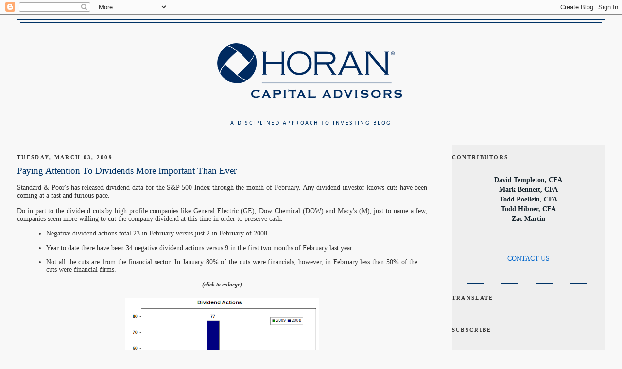

--- FILE ---
content_type: text/javascript;charset=UTF-8
request_url: https://whos.amung.us/pingjs/?k=bum71q103f&t=HORAN%20Capital%20Advisors%20Blog%3A%20Paying%20Attention%20To%20Dividends%20More%20Important%20Than%20E&c=d&x=https%3A%2F%2Fdisciplinedinvesting.blogspot.com%2F2009%2F03%2Fpaying-attention-to-dividends-more.html&y=&a=0&v=27&r=8448
body_size: -49
content:
WAU_r_d('1','bum71q103f',0);